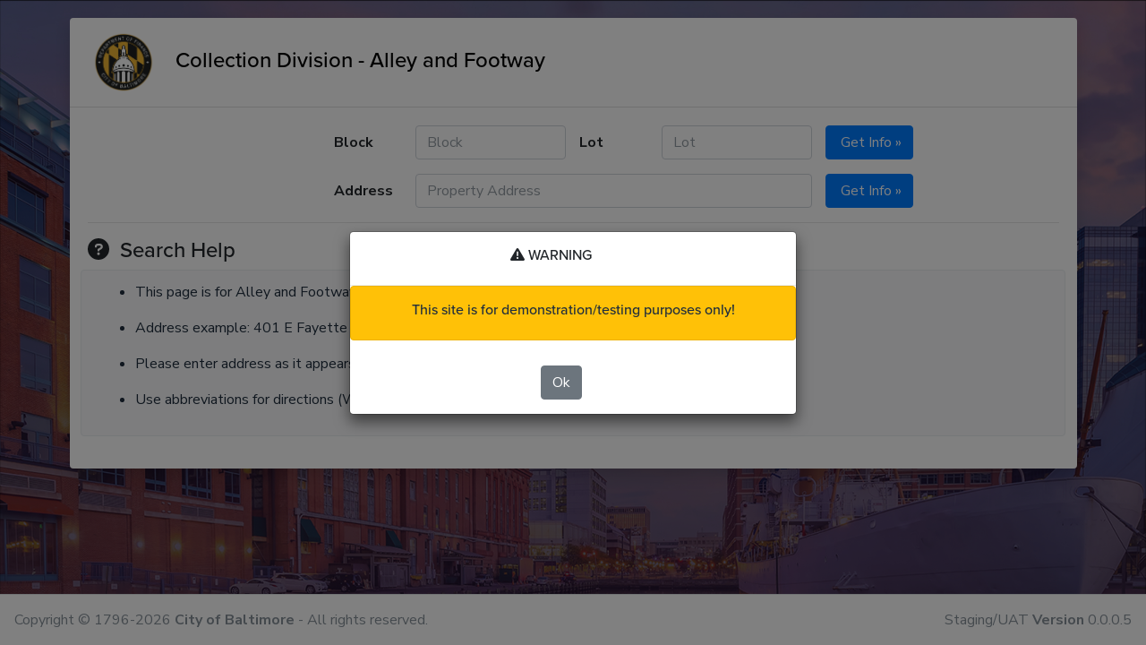

--- FILE ---
content_type: text/html; charset=utf-8
request_url: https://pay-uat.baltimorecity.gov/AlleyandFootway
body_size: 9790
content:
<!DOCTYPE html>
<html lang="en">
<head>
     
     <meta charset="utf-8" />
     <meta name="viewport" content="width=device-width, initial-scale=1.0" />
     <meta http-equiv="X-UA-Compatible" content="IE=edge">
     <title>Alley and Footway | City of Baltimore</title>

     <link rel="shortcut icon" href="/AlleyandFootway/img/favicon.ico" type="image/x-icon">
     <link rel="icon" href="/AlleyandFootway/img/favicon.ico" type="image/x-icon">
     
    <link href="/AlleyandFootway/lib/font-awesome/css/all.min.css" rel="stylesheet" />
    <link href="/AlleyandFootway/lib/datatables/css/jquery.dataTables.min.css" rel="stylesheet" />
    <link href="/AlleyandFootway/lib/admin-lte/css/adminlte.min.css" rel="stylesheet" />
    <link href="/AlleyandFootway/lib/toastr/toastr.min.css" rel="stylesheet" />



<link href="/AlleyandFootway/css/_BCIT.Internet.css?v=8pOLbCDvwAEeGZTpYmPto8HXh6ZMX2CLzoyRQYpVORk" rel="stylesheet" type="text/css" />



    <style>
        .content-wrapper {
            background-image: url('/AlleyandFootway/img/City.New.Logo.jpeg');
            background-repeat: no-repeat;
            background-attachment: fixed;
            background-position: top center;
            background-size: 100%;
            background-color: #043343;
        }

        .card {
            opacity: .97;
        }
    </style>

<link rel="stylesheet" href="https://use.typekit.net/ldk1cya.css" />
<link rel="preconnect" href="https://fonts.googleapis.com" />
<link rel="preconnect" href="https://fonts.gstatic.com" crossorigin />
<link href="https://fonts.googleapis.com/css2?family=Nunito+Sans:ital,opsz,wght@0,6..12,200..1000;1,6..12,200..1000&display=swap" rel="stylesheet" />
<style>
    h1, h2, h3, h4, h5, h6 {
        font-family: proxima-nova;
    }

    *:not(h1):not(h2):not(h3):not(h4):not(h5):not(h6) {
        font-family: Nunito Sans;
    }

    .card {
        margin-top: 2rem;
    }
</style>
     
    <link rel="stylesheet" href="//code.jquery.com/ui/1.13.2/themes/base/jquery-ui.css">

     <!-- include IF Vox before closing HEAD tag -->
     <script type="text/javascript">(function () { setTimeout(function () { var d = document, t = 'script', f = d.getElementsByTagName(t)[0], s = d.createElement(t); s.type = 'text/java' + t; s.async = true; s.src = '//d2rnkf2kqy5m6h.cloudfront.net/vx/O5_q_1YlSUqT0VIrWTU6Rg/survey.js?' + (new Date) / 1; f.parentNode.insertBefore(s, f); }, 1); })();</script>
</head>
<body class="hold-transition layout-top-nav"><!-- No navigation bars -->
     <div class="wrapper">

          <div class="content-wrapper">
               <!-- Page Header will go here -->
               <!-- Main Content -->
               <div class="content">
                    <div class="container">
                         



                         
<!-- Banner Section - Displays On Demand -->


<div class="row">
    <div class="col-12 col-sm-12">
        <div class="card card-default shadow" style="opacity: 1 !important; margin-top: 20px;">
            
            <div class="card-header d-flex align-items-center">
    <h4 class="m-0 flex-grow-1">
        <a style="color:black; font-family:inherit;" href="/AlleyandFootway">
            <img src="/AlleyandFootway/img/DoFLogo_FinanceSite.png" alt="Department Logo" style="opacity: .9; max-width: 5rem;" />
            &nbsp;
            Collection Division - Alley and Footway
        </a>
    </h4>
    <div id="google_translate_element"></div>
</div>

            <div class="card-body bcit-content">

                <form id="alleyFootwayBillByBlockLot" action="/AlleyandFootway/getBillDetailsByBlockLot" method="post">
                    <div class="form-group row">
                        <div class="col-md-3"></div>
                        <label for="block" class="col-md-1 col-form-label">Block</label>
                        <div class="col-md-2">
                            <input type="text" class="form-control" id="block" placeholder="Block" maxlength="5" required data-val="true" data-val-maxlength="The field Block must be a string or array type with a maximum length of &#x27;5&#x27;." data-val-maxlength-max="5" data-val-required="The Block field is required." name="Block" value="">
                        </div>
                        <div class="invalid-feedback">Please provide block number</div>
                        <label for="lot" class="col-md-1 col-form-label">Lot</label>
                        <div class="col-md-2">
                            <input type="text" class="form-control" placeholder="Lot" id="lot" maxlength="4" required data-val="true" data-val-maxlength="The field Lot must be a string or array type with a maximum length of &#x27;4&#x27;." data-val-maxlength-max="4" data-val-required="The Lot field is required." name="Lot" value="">
                        </div>
                        <div class="invalid-feedback">Please provide Lot number</div>
                        <div class="col-md-3">
                            <button id="buttonSubmitBlockLot" class="btn btn-primary" type="submit">&nbsp;Get Info &raquo;</button>
                        </div>
                    </div>
                <input name="__RequestVerificationToken" type="hidden" value="CfDJ8K9tA7bTnjBGl-SKTMQdDgo08S7qy0_wiQuZhJTBAtJl706DVjvT3V3P5gLR5arkc28DE8BeNMK-Lg22GAi4VFakrFm-Cvnx59p_2YYc0GswgZh7jC26UrSQpH9staqrdr4sCfxMoJif-QIXUFgpKV8" /></form>
                <form id="alleyFootwayBillByPropertyAddress" class="rpForm" action="/AlleyandFootway" method="post">
                    <div class="form-group row">
                        <div class="col-md-3"></div>
                        <label for="propertyAddress" class="col-md-1 col-form-label">Address</label>
                        <div class="col-md-5">
                            <input type="text" class="form-control" placeholder="Property Address" id="propertyAddress" required data-val="true" data-val-required="The PropertyAddress field is required." name="PropertyAddress" value="">
                        </div>
                        <div class="invalid-feedback">Please provide property address</div>
                        <div class="col-md-2">
                            <button id="buttonSubmitPropAddress" class="btn btn-primary" type="button">&nbsp;Get Info &raquo;</button>
                        </div>
                    </div>
                <input name="__RequestVerificationToken" type="hidden" value="CfDJ8K9tA7bTnjBGl-SKTMQdDgo08S7qy0_wiQuZhJTBAtJl706DVjvT3V3P5gLR5arkc28DE8BeNMK-Lg22GAi4VFakrFm-Cvnx59p_2YYc0GswgZh7jC26UrSQpH9staqrdr4sCfxMoJif-QIXUFgpKV8" /></form>

                <hr />
                <h4><span class="fa fa-question-circle"></span>&nbsp;&nbsp;Search Help</h4>
                <div class="form-group row">

                    <div class="col-md-12 alert alert-light alert-dismissible" style="margin:auto;" role="alert">
                        <ul>
                            <li>
                                <p>This page is for Alley and Footway Surcharges.</p>
                            </li>
                            <li> <p>Address example: 401 E Fayette St </p></li>
                            <li><p>Please enter address as it appears on the top portion of your bill. </p></li>
                            <li><p>Use abbreviations for directions (West = W, North = N, Street = St, Drive = Dr, etc.)</p></li>
                        </ul>

                    </div>

                </div>

            </div><!-- card-body -->
        </div><!-- card -->
    </div><!-- col-12 -->
</div><!-- row -->

<input id="getBillByPropertyAddressTempURL" type="hidden" value="/AlleyandFootway/Home/_getBillByPropertyAddress" />
<div id="modal-placeholder-popup"></div>
<div id="environment-popup-modal"></div>
<input id="getWarningNoteTempURL" type="hidden" value="/AlleyandFootway/Home/_getWarningNote" />




                    </div><!-- container -->
               </div><!-- content -->
          </div><!-- content-wrapper -->
          <input type="hidden" id="baseURL" value="https://pay-uat.baltimorecity.gov/AlleyandFootway" />
               <footer class="main-footer no-print">
     Copyright &copy; 1796-2026 <strong>City of Baltimore</strong> - All rights reserved.
     <div class="float-right d-none d-sm-inline-block">
          
          Staging/UAT <strong>Version</strong>&nbsp;0.0.0.5
          
     </div>
</footer><!-- main-footer -->
     </div><!-- wrapper -->
     
     <script src="/AlleyandFootway/lib/font-awesome/js/all.min.js"></script>
     <script src="/AlleyandFootway/lib/jquery/jquery.min.js"></script>
     <script src="/AlleyandFootway/lib/twitter-bootstrap/js/bootstrap.bundle.min.js"></script>
     <script src="/AlleyandFootway/lib/admin-lte/js/adminlte.min.js"></script>
     <script src="/AlleyandFootway/lib/datatables/js/jquery.dataTables.min.js"></script>


<script src="/AlleyandFootway/lib/toastr/toastr.min.js"></script>

<script src="/AlleyandFootway/js/_BCIT.Internet.js?v=riUL3o3Nyrl1urRM1uvdqxsGJ-Mje8bBgSf5ytlwQkA"></script>

<script>
     function googleTranslateElementInit() {
         new google.translate.TranslateElement({
            pageLanguage: 'en',
            includedLanguages: 'en,es,zh-CN,fr,ar,ko',
             gaTrack: true,
             gaId: 'UA-2054500-1',
             layout: google.translate.TranslateElement.InlineLayout.SIMPLE
         }, 'google_translate_element');
     }
</script>
<script src="//translate.google.com/translate_a/element.js?cb=googleTranslateElementInit"></script>
     
    <script src="https://code.jquery.com/ui/1.13.2/jquery-ui.js"></script>
    <script src="/AlleyandFootway/js/home.index.js?v=qozvEe-h2gNrKk6PhKqBl6fkJBby7H9lJM0nuijTdy4"></script>


</body>
</html>

--- FILE ---
content_type: text/html; charset=utf-8
request_url: https://pay-uat.baltimorecity.gov/AlleyandFootway/Home/_getWarningNote
body_size: 1108
content:
<div class="modal fade" id="environment-warning-modal" data-backdrop="static" data-keyboard="false" tabindex="-1" aria-labelledby="staticBackdropLabel" aria-hidden="true">
    <div class="modal-dialog modal-dialog-centered">
        <div class="modal-content">
            <div class="modal-header col-12">
                <div class="col-4">
                </div>
                <div class="col-8">
                    <h6><i class="fa-solid fa-triangle-exclamation"></i>&nbsp;WARNING</h6>
                </div>
                
            </div>
            <div class="modal-body alert alert-warning">
                <h6 class="text-center">
                    This site is for demonstration/testing purposes only!
                </h6>
            </div>
            <div class="modal-footer col-12" style="padding-top:0px !important;border-top:none !important;">
                <div class="col-5">
                </div>
                <div class="col-7">
                    <button type="button" class="btn btn-secondary text-center" data-dismiss="modal">Ok</button>
                </div>
            </div>
        </div>
    </div>
</div>




--- FILE ---
content_type: text/css
request_url: https://pay-uat.baltimorecity.gov/AlleyandFootway/css/_BCIT.Internet.css?v=8pOLbCDvwAEeGZTpYmPto8HXh6ZMX2CLzoyRQYpVORk
body_size: 606
content:
.field-validation-error {
     color: #e80c4d;
}

.field-validation-valid {
     display: none;
}

input.input-validation-error {
     border: 1px solid #e80c4d;
}

.validation-summary-errors {
     color: #e80c4d;
     font-size: 1.1em;
}

.validation-summary-valid {
     display: none;
}

.validation-summary-valid {
     display: none;
}

.content-wrapper {
     background-image: url("./../img/Background.Map.1440x900.jpg");
     background-repeat: no-repeat;
     background-attachment: fixed;
     background-position: top center;
     background-size: 100%;
     background-color: #043343;
}

.card {
     opacity: .95;
}

.bcit-content {
     height: 100% !important;
}

--- FILE ---
content_type: text/javascript
request_url: https://pay-uat.baltimorecity.gov/AlleyandFootway/js/home.index.js?v=qozvEe-h2gNrKk6PhKqBl6fkJBby7H9lJM0nuijTdy4
body_size: 3177
content:
var homeIndex = {
    init: function () {
        homeIndex.initButtonClickGetInfoByPropertyAddress();
        homeIndex.initButtonClickPrint();
        homeIndex.initButtonClickGetWarning();
    },
   
    initButtonClickGetWarning: function () {
        $.ajax({
            type: "POST",
            url: $('#getWarningNoteTempURL').val(),
            success: function (data) {
                var placeholderDetails = $('#environment-popup-modal');
                placeholderDetails.html(data);
                placeholderDetails.find('.modal').show('show');
                $('#environment-warning-modal').modal('show');
                $('.table').dataTable();
            }
        });
    },
    initButtonClickGetInfoByPropertyAddress: function () {
        $('#buttonSubmitPropAddress').on('click', function () {
            if (validatePropertyAddress()) {
                $.ajax({
                    type: "POST",
                    url: $('#getBillByPropertyAddressTempURL').val(),
                    data: {
                        propertyAddress: $('#propertyAddress').val()

                    },
                    success: function (data) {
                        if (data.propertyFound != undefined && !data.propertyFound) {
                            var msg = 'Bill Not Found for<br/>"' + data.addressRequested + '" please refine your search<br />or search by Block and Lot';
                            toastr.warning(msg, 'Search by Address');
                        } else {
                            var placeholderDetails = $('#modal-placeholder-popup');
                            placeholderDetails.html(data);
                            placeholderDetails.find('.modal').show('show');
                            $('#popup-modal-af').modal('show');
                            $('.table').dataTable();
                        }

                    }
                });
            }
        });
    }
    , initButtonClickPrint: function () {
        $('#buttonPrint').on('click', function () {
            var printdata = document.getElementById("Bill");
            newwin = window.open("");
            newwin.document.write(printdata.outerHTML);
            newwin.print();
            //window.print();
        });
    }
}
function validateBlockLot() {
    var blk = $('#block')
    var lt = $('#lot')

    if (blk.val() == '' || lt.val() == '') {
        blk.addClass('is-invalid').removeClass('is-valid');
        lt.addClass('is-invalid').removeClass('is-valid');
        return false;
    }
    else {
        blk.removeClass('is-invalid').addClass('is-valid');
        lt.removeClass('is-invalid').addClass('is-valid');
        return true;
    }

}
function validatePropertyAddress() {
    var propAddress = $('#propertyAddress')

    if (propAddress.val() == '') {
        propAddress.addClass('is-invalid').removeClass('is-valid');
        return false;
    }
    else {
        propAddress.removeClass('is-invalid').addClass('is-valid');
        return true;
    }

}
$(document).ready(function () {
    homeIndex.init();
});

// How to use toastr:
// - https://codeseven.github.io/toastr/
// - https://codeseven.github.io/toastr/demo.html

--- FILE ---
content_type: text/javascript
request_url: https://pay-uat.baltimorecity.gov/AlleyandFootway/js/_BCIT.Internet.js?v=riUL3o3Nyrl1urRM1uvdqxsGJ-Mje8bBgSf5ytlwQkA
body_size: 1483
content:
var bcit = {
     init: function () {
          bcit.initAlerts();
          bcit.setBoxHeight();
          bcit.initNavBarItemToggle();
     },
     initAlerts: function () {
          $("#alert-success").fadeIn(1000).delay(3000).fadeOut(1000,
               function () {
                    $(this).remove();
               });

          $("#alert-failure").fadeIn(1000).delay(5500).fadeOut(1000,
               function () {
                    $(this).remove();
               });

          $("#alert-info").fadeIn(500).delay(6500).fadeOut(1000,
               function () {
                    $(this).remove();
               });
          $("#alert-warning").fadeIn(500).delay(6500).fadeOut(1000,
               function () {
                    $(this).remove();
               });
     },
     setBoxHeight: function () {
          $(".bcit-content").height($(window).innerHeight() - 450);
          $(".bcit-content").css({ 'overflow-y': 'auto', 'overflow-x': 'hidden' });
     },
     initNavBarItemToggle: function () {
          $("#collapse-Menu").click(function () {
               $(".mayor").slideToggle();
          })
          $(".main-sidebar").hover(function () {
               if ($(".sidebar-mini").hasClass("sidebar-collapse")) {
                    $(".mayor").slideToggle();
               }
          });
     },
     getBaseURL: function () {
          var url = $('#baseURL').val();
          url += url.endsWith("/") ? "" : "/";
          return url;
     }
}
$(document).ready(function () {
     bcit.init();
});